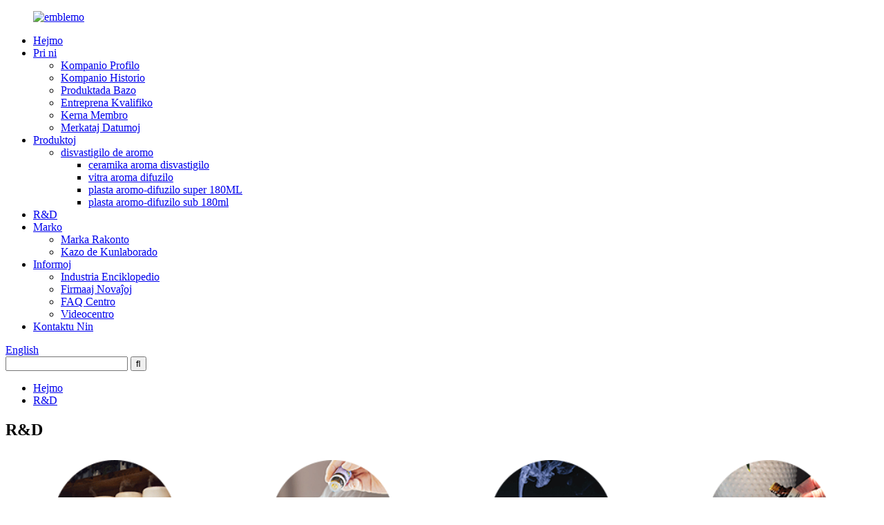

--- FILE ---
content_type: text/html
request_url: http://eo.getterdiffuser.com/rd/
body_size: 13029
content:
<!DOCTYPE html> <html dir="ltr" lang="eo"> <head> <!-- Global site tag (gtag.js) - Google Analytics --> <script async src="https://www.googletagmanager.com/gtag/js?id=UA-206596731-39"></script> <script>
  window.dataLayer = window.dataLayer || [];
  function gtag(){dataLayer.push(arguments);}
  gtag('js', new Date());

  gtag('config', 'UA-206596731-39');
</script>  <title>R&amp;D - Ningbo Getter Electronics Co., Ltd.</title> <meta property="fb:app_id" content="966242223397117" /> <meta http-equiv="Content-Type" content="text/html; charset=UTF-8" /> <meta name="viewport" content="width=device-width,initial-scale=1,minimum-scale=1,maximum-scale=1,user-scalable=no"> <link rel="apple-touch-icon-precomposed" href=""> <meta name="format-detection" content="telephone=no"> <meta name="apple-mobile-web-app-capable" content="yes"> <meta name="apple-mobile-web-app-status-bar-style" content="black"> <meta property="og:url" content="https://www.getterdiffuser.com/rd/"/> <meta property="og:title" content="R&amp;D"/> <meta property="og:description" content="	  		Core Technological Competence 	 110 patents for products 60 patents for invention. Various electronic ultrasonic pest、mouse repeller, mosquito killer, aroma diffuser, humidifier and control circuit board for intelligent household appliance with international quality that can meet CE, ROHS, ..."/> <meta property="og:type" content="product"/> <meta property="og:site_name" content="https://www.getterdiffuser.com/"/> <link href="//cdn.globalso.com/getterdiffuser/style/global/style.css" rel="stylesheet"> <link href="//cdn.globalso.com/getterdiffuser/style/public/public.css" rel="stylesheet">   <link rel="shortcut icon" href="//cdn.globalso.com/getterdiffuser/logo1.png" /> <meta name="author" content="gd-admin"/> <meta name="description" itemprop="description" content="Kerna Teknologia Kompetenteco 110 patentoj por produktoj 60 patentoj por invento.Diversaj elektronikaj ultrasona plago, musforpuŝilo, moskitomortiganto," />  <link rel="canonical" href="https://www.getterdiffuser.com/rd/" /> <link href="//cdn.globalso.com/hide_search.css" rel="stylesheet"/><link href="//www.getterdiffuser.com/style/eo.html.css" rel="stylesheet"/></head> <body> <header class="head-wrapper">   <div class="tasking"></div>   <nav class="nav-bar">     <div class="nav-wrap">       <figure class="logo"><a href="/">                 <img src="//cdn.globalso.com/getterdiffuser/logo.png" alt="emblemo">                 </a></figure>       <ul class="nav">         <li><a href="/">Hejmo</a></li> <li><a href="/about-us/">Pri ni</a> <ul class="sub-menu"> 	<li><a href="/about-us/">Kompanio Profilo</a></li> 	<li><a href="/company-history/">Kompanio Historio</a></li> 	<li><a href="/production-base/">Produktada Bazo</a></li> 	<li><a href="/enterprise-qualification/">Entreprena Kvalifiko</a></li> 	<li><a href="/core-member/">Kerna Membro</a></li> 	<li><a href="/market-data/">Merkataj Datumoj</a></li> </ul> </li> <li><a href="/products/">Produktoj</a> <ul class="sub-menu"> 	<li><a href="/aroma-diffuser-products/">disvastigilo de aromo</a> 	<ul class="sub-menu"> 		<li><a href="/ceramic-aroma-diffuser/">ceramika aroma disvastigilo</a></li> 		<li><a href="/glass-aroma-diffuser/">vitra aroma difuzilo</a></li> 		<li><a href="/plastic-aroma-diffuser-above-180ml/">plasta aromo-difuzilo super 180ML</a></li> 		<li><a href="/plastic-aroma-diffuser/">plasta aromo-difuzilo sub 180ml</a></li> 	</ul> </li> </ul> </li> <li class="nav-current"><a href="/rd/">R&amp;D</a></li> <li><a href="/brand/">Marko</a> <ul class="sub-menu"> 	<li><a href="/brand/">Marka Rakonto</a></li> 	<li><a href="/cooperation-case/">Kazo de Kunlaborado</a></li> </ul> </li> <li><a href="/news/">Informoj</a> <ul class="sub-menu"> 	<li><a href="/news/">Industria Enciklopedio</a></li> 	<li><a href="/news_catalog/company-news/">Firmaaj Novaĵoj</a></li> 	<li><a href="/faqs/">FAQ Centro</a></li> 	<li><a href="/video-center/">Videocentro</a></li> </ul> </li> <li><a href="/contact-us/">Kontaktu Nin</a></li>       </ul>       <div class="change-language ensemble">   <div class="change-language-info">     <div class="change-language-title medium-title">        <div class="language-flag language-flag-en"><a href="https://www.getterdiffuser.com/"><b class="country-flag"></b><span>English</span> </a></div>        <b class="language-icon"></b>      </div> 	<div class="change-language-cont sub-content">         <div class="empty"></div>     </div>   </div> </div> <!--theme120-->      <div class="head-search">         <div class="head-search-form">           <form  action="/search.php" method="get">             <input class="search-ipt" type="text" placeholder="" name="s" id="s" />             <input type="hidden" name="cat" value="490"/>             <input class="search-btn" type="submit" id="searchsubmit" value="&#xf002;" />           </form>         </div>         <span class="search-toggle"></span> </div>     </div>   </nav> </header>     	 	   <nav class="path-bar">           <ul class="path-nav">              <li> <a itemprop="breadcrumb" href="/">Hejmo</a></li><li> <a href="#">R&amp;D</a></li>           </ul>        </nav>  <section class="layout main_content">        <div class="main-tit-bar">          <h1 class="title">R&amp;D</h1>       </div>         <article class="entry blog-article"> <div class="fl-builder-content fl-builder-content-1238 fl-builder-content-primary fl-builder-global-templates-locked" data-post-id="1238"><div class="fl-row fl-row-full-width fl-row-bg-none fl-node-60fe7b3a3ec10" data-node="60fe7b3a3ec10"> 	<div class="fl-row-content-wrap"> 				<div class="fl-row-content fl-row-full-width fl-node-content"> 		 <div class="fl-col-group fl-node-60fe7b3a3f4d4" data-node="60fe7b3a3f4d4"> 			<div class="fl-col fl-node-60fe7b3a3f601 fl-col-small" data-node="60fe7b3a3f601" style="width: 25%;"> 	<div class="fl-col-content fl-node-content"> 	<div class="fl-module fl-module-rich-text fl-node-60fe7c8fed881" data-node="60fe7c8fed881" data-animation-delay="0.0"> 	<div class="fl-module-content fl-node-content"> 		<div class="fl-rich-text"> 	<div style="text-align: center;"><img style="width: 60%;" alt="" src="//www.getterdiffuser.com/uploads/rd_img1.png" /></div> </div>	</div> </div><div class="fl-module fl-module-heading fl-node-60fe7cc655323" data-node="60fe7cc655323" data-animation-delay="0.0"> 	<div class="fl-module-content fl-node-content"> 		<h3 class="fl-heading"> 		<span class="fl-heading-text">Kerna Teknologia Kompetenteco</span> 	</h3>	</div> </div><div class="fl-module fl-module-rich-text fl-node-60fe7cfd38aa8" data-node="60fe7cfd38aa8" data-animation-delay="0.0"> 	<div class="fl-module-content fl-node-content"> 		<div class="fl-rich-text"> 	<p style="text-align: left;">110 patentoj por produktoj<br />60 patentoj por invento.<br />Diversaj elektronikaj ultrasona plago、musforpuŝilo, moskito-mortiganto, aromo-difuzilo, humidigilo kaj kontrola cirkvito-tabulo por inteligenta hejma aparato kun internacia kvalito, kiu povas plenumi la normojn CE, ROHS, EMC, FCC, ETL, UL kaj akiri relativan atestilon.</p> </div>	</div> </div>	</div> </div>			<div class="fl-col fl-node-60fe7b3a3f643 fl-col-small" data-node="60fe7b3a3f643" style="width: 25%;"> 	<div class="fl-col-content fl-node-content"> 	<div class="fl-module fl-module-rich-text fl-node-60fe7c7d53641" data-node="60fe7c7d53641" data-animation-delay="0.0"> 	<div class="fl-module-content fl-node-content"> 		<div class="fl-rich-text"> 	<div style="text-align: center;"><img style="width: 60%;" alt="" src="//www.getterdiffuser.com/uploads/rd_img2.png" /></div> </div>	</div> </div><div class="fl-module fl-module-heading fl-node-60fe7ccb981a7" data-node="60fe7ccb981a7" data-animation-delay="0.0"> 	<div class="fl-module-content fl-node-content"> 		<h3 class="fl-heading"> 		<span class="fl-heading-text">Teknologio R &amp; D</span> 	</h3>	</div> </div><div class="fl-module fl-module-rich-text fl-node-60fe7d0beac70" data-node="60fe7d0beac70" data-animation-delay="0.0"> 	<div class="fl-module-content fl-node-content"> 		<div class="fl-rich-text"> 	<p style="text-align: left;">Inĝenieroj havas la kapablon desegni cirkvitojn kaj programojn sendepende dum pli ol 6 jaroj.La R & D-sekcio povas desegni novajn funkciajn produktojn aŭ modifi la funkciojn de la originalaj produktoj laŭ la postuloj de klientoj, kaj atingi la celon redukti kostojn por klientoj per racia planado.</p> </div>	</div> </div>	</div> </div>			<div class="fl-col fl-node-60fe7b3a3f683 fl-col-small" data-node="60fe7b3a3f683" style="width: 25%;"> 	<div class="fl-col-content fl-node-content"> 	<div class="fl-module fl-module-rich-text fl-node-60fe7c922ce5f" data-node="60fe7c922ce5f" data-animation-delay="0.0"> 	<div class="fl-module-content fl-node-content"> 		<div class="fl-rich-text"> 	<div style="text-align: center;"><img style="width: 60%;" alt="" src="//www.getterdiffuser.com/uploads/rd_img3.png" /></div> </div>	</div> </div><div class="fl-module fl-module-heading fl-node-60fe7cce8a5d7" data-node="60fe7cce8a5d7" data-animation-delay="0.0"> 	<div class="fl-module-content fl-node-content"> 		<h3 class="fl-heading"> 		<span class="fl-heading-text">La kapablo de produkta esplorado kaj evoluo</span> 	</h3>	</div> </div><div class="fl-module fl-module-rich-text fl-node-60fe7d180b09e" data-node="60fe7d180b09e" data-animation-delay="0.0"> 	<div class="fl-module-content fl-node-content"> 		<div class="fl-rich-text"> 	<p style="text-align: left;">Ĝis nun, ekzistas 40 novaj produktoj kun internacia nivelo, 35 produktoj kun gvida nivelo en Ĉinio, 28 produktoj kun altnivela en Ĉinio,</p> </div>	</div> </div>	</div> </div>			<div class="fl-col fl-node-60fe7b3a3f693 fl-col-small" data-node="60fe7b3a3f693" style="width: 25%;"> 	<div class="fl-col-content fl-node-content"> 	<div class="fl-module fl-module-rich-text fl-node-60fe7c94970f7" data-node="60fe7c94970f7" data-animation-delay="0.0"> 	<div class="fl-module-content fl-node-content"> 		<div class="fl-rich-text"> 	<div style="text-align: center;"><img style="width: 60%;" alt="" src="//www.getterdiffuser.com/uploads/rd_img4.png" /></div> </div>	</div> </div><div class="fl-module fl-module-heading fl-node-60fe7cda0c637" data-node="60fe7cda0c637" data-animation-delay="0.0"> 	<div class="fl-module-content fl-node-content"> 		<h3 class="fl-heading"> 		<span class="fl-heading-text">Dezajna teamo</span> 	</h3>	</div> </div><div class="fl-module fl-module-rich-text fl-node-60fe7d28d2d09" data-node="60fe7d28d2d09" data-animation-delay="0.0"> 	<div class="fl-module-content fl-node-content"> 		<div class="fl-rich-text"> 	<p style="text-align: left;">Nia Shenzhen-produkta formo-dezajna teamo kombinos la tendencon de la tempoj kaj industrian dinamikon por desegni la formon de novaj produktoj.<br />Produkta formo povas renkonti la bezonojn de malsamaj klientoj, povas provizi diversajn solvojn por klientoj por elekti.</p> </div>	</div> </div>	</div> </div>	</div> 		</div> 	</div> </div><div class="fl-row fl-row-full-width fl-row-bg-none fl-node-60fe7d7f57621" data-node="60fe7d7f57621"> 	<div class="fl-row-content-wrap"> 				<div class="fl-row-content fl-row-full-width fl-node-content"> 		 <div class="fl-col-group fl-node-60fe7dd5014c2" data-node="60fe7dd5014c2"> 			<div class="fl-col fl-node-60fe7dd501635 fl-col-has-cols" data-node="60fe7dd501635" style="width: 100%;"> 	<div class="fl-col-content fl-node-content"> 	 <div class="fl-col-group fl-node-6169476c07b49 fl-col-group-nested" data-node="6169476c07b49"> 			<div class="fl-col fl-node-6169476c07f14 fl-col-small" data-node="6169476c07f14" style="width: 33.33%;"> 	<div class="fl-col-content fl-node-content"> 	<div class="fl-module fl-module-photo fl-node-61694771d864a" data-node="61694771d864a" data-animation-delay="0.0"> 	<div class="fl-module-content fl-node-content"> 		<div class="fl-photo fl-photo-align-center" itemscope itemtype="http://schema.org/ImageObject"> 	<div class="fl-photo-content fl-photo-img-png"> 				<a href="//www.getterdiffuser.com/uploads/buda.png" target="_self" itemprop="url"> 				<img class="fl-photo-img wp-image-5787 size-full" src="//www.getterdiffuser.com/uploads/buda.png" alt="buda" itemprop="image"  /> 				</a> 		     			</div> 	</div>	</div> </div>	</div> </div>			<div class="fl-col fl-node-6169476c07f59 fl-col-small" data-node="6169476c07f59" style="width: 33.33%;"> 	<div class="fl-col-content fl-node-content"> 	<div class="fl-module fl-module-photo fl-node-6169477aa4768" data-node="6169477aa4768" data-animation-delay="0.0"> 	<div class="fl-module-content fl-node-content"> 		<div class="fl-photo fl-photo-align-center" itemscope itemtype="http://schema.org/ImageObject"> 	<div class="fl-photo-content fl-photo-img-png"> 				<a href="//www.getterdiffuser.com/uploads/norman.png" target="_self" itemprop="url"> 				<img class="fl-photo-img wp-image-5788 size-full" src="//www.getterdiffuser.com/uploads/norman.png" alt="normando" itemprop="image"  /> 				</a> 		     			</div> 	</div>	</div> </div>	</div> </div>			<div class="fl-col fl-node-6169476c07f99 fl-col-small" data-node="6169476c07f99" style="width: 33.33%;"> 	<div class="fl-col-content fl-node-content"> 	<div class="fl-module fl-module-photo fl-node-6169477edf81f" data-node="6169477edf81f" data-animation-delay="0.0"> 	<div class="fl-module-content fl-node-content"> 		<div class="fl-photo fl-photo-align-center" itemscope itemtype="http://schema.org/ImageObject"> 	<div class="fl-photo-content fl-photo-img-png"> 				<a href="//www.getterdiffuser.com/uploads/mila.png" target="_self" itemprop="url"> 				<img class="fl-photo-img wp-image-5789 size-full" src="//www.getterdiffuser.com/uploads/mila.png" alt="mila" itemprop="image"  /> 				</a> 		     			</div> 	</div>	</div> </div>	</div> </div>	</div> 	</div> </div>	</div> 		</div> 	</div> </div><div class="fl-row fl-row-full-width fl-row-bg-none fl-node-60fe7ebbb1908" data-node="60fe7ebbb1908"> 	<div class="fl-row-content-wrap"> 				<div class="fl-row-content fl-row-full-width fl-node-content"> 		 <div class="fl-col-group fl-node-60fe82151c1ed" data-node="60fe82151c1ed"> 			<div class="fl-col fl-node-60fe82151c482" data-node="60fe82151c482" style="width: 100%;"> 	<div class="fl-col-content fl-node-content"> 	<div class="fl-module fl-module-rich-text fl-node-60fe7ebbb1d7e" data-node="60fe7ebbb1d7e" data-animation-delay="0.0"> 	<div class="fl-module-content fl-node-content"> 		<div class="fl-rich-text"> 	<div><strong>Aromo-Difuzilo kaj Humidigilo (Product-uzometodo)</strong></div> </div>	</div> </div>	</div> </div>	</div>  <div class="fl-col-group fl-node-60fe7ebbb1dbb" data-node="60fe7ebbb1dbb"> 			<div class="fl-col fl-node-60fe7ebbb1df9 fl-col-small" data-node="60fe7ebbb1df9" style="width: 33.33%;"> 	<div class="fl-col-content fl-node-content"> 	<div class="fl-module fl-module-rich-text fl-node-60fe7ebbb1e36" data-node="60fe7ebbb1e36" data-animation-delay="0.0"> 	<div class="fl-module-content fl-node-content"> 		<div class="fl-rich-text"> 	<div class="rd_boxshdow" style="text-align: center;"><img style="width: 70%;" alt="" src="//www.getterdiffuser.com/uploads/ad_img1.jpg" /></div> <p style="text-align: center;">PAŜO 1:<br />Turnu dekstrume por malŝraŭbi kaj malfermi</p> </div>	</div> </div>	</div> </div>			<div class="fl-col fl-node-60fe7ebbb1e74 fl-col-small" data-node="60fe7ebbb1e74" style="width: 33.33%;"> 	<div class="fl-col-content fl-node-content"> 	<div class="fl-module fl-module-rich-text fl-node-60fe7ebbb1e9e" data-node="60fe7ebbb1e9e" data-animation-delay="0.0"> 	<div class="fl-module-content fl-node-content"> 		<div class="fl-rich-text"> 	<div class="rd_boxshdow" style="text-align: center;"><img style="width: 70%;" alt="" src="//www.getterdiffuser.com/uploads/ad_img2.jpg" /></div> <p style="text-align: center;">PAŜO 2:<br />Rotu la suĉan meĉon por forigi la kernon</p> </div>	</div> </div>	</div> </div>			<div class="fl-col fl-node-60fe7ebbb1edc fl-col-small" data-node="60fe7ebbb1edc" style="width: 33.33%;"> 	<div class="fl-col-content fl-node-content"> 	<div class="fl-module fl-module-rich-text fl-node-60fe7ebbb1f19" data-node="60fe7ebbb1f19" data-animation-delay="0.0"> 	<div class="fl-module-content fl-node-content"> 		<div class="fl-rich-text"> 	<div class="rd_boxshdow" style="text-align: center;"><img style="width: 70%;" alt="" src="//www.getterdiffuser.com/uploads/ad_img3.jpg" /></div> <p style="text-align: center;">PAŜO 3:<br />Trempita kotono-kerno ĉirkaŭ 1 minite</p> </div>	</div> </div>	</div> </div>	</div> 		</div> 	</div> </div><div class="fl-row fl-row-full-width fl-row-bg-none fl-node-60fe8210e287a" data-node="60fe8210e287a"> 	<div class="fl-row-content-wrap"> 				<div class="fl-row-content fl-row-full-width fl-node-content"> 		 <div class="fl-col-group fl-node-60fe8210e2be3" data-node="60fe8210e2be3"> 			<div class="fl-col fl-node-60fe8210e2c22 fl-col-small" data-node="60fe8210e2c22" style="width: 33.33%;"> 	<div class="fl-col-content fl-node-content"> 	<div class="fl-module fl-module-rich-text fl-node-60fe8210e2c5f" data-node="60fe8210e2c5f" data-animation-delay="0.0"> 	<div class="fl-module-content fl-node-content"> 		<div class="fl-rich-text"> 	<div class="rd_boxshdow" style="text-align: center;"><img style="width: 70%;" alt="" src="//www.getterdiffuser.com/uploads/ad_img4.jpg" /></div> <p style="text-align: center;">PAŜO 4:<br />Kotono-kerno instalita reen</p> </div>	</div> </div>	</div> </div>			<div class="fl-col fl-node-60fe8210e2c9d fl-col-small" data-node="60fe8210e2c9d" style="width: 33.33%;"> 	<div class="fl-col-content fl-node-content"> 	<div class="fl-module fl-module-rich-text fl-node-60fe8210e2cda" data-node="60fe8210e2cda" data-animation-delay="0.0"> 	<div class="fl-module-content fl-node-content"> 		<div class="fl-rich-text"> 	<div class="rd_boxshdow" style="text-align: center;"><img style="width: 70%;" alt="" src="//www.getterdiffuser.com/uploads/ad_img5.jpg" /></div> <p style="text-align: center;">PAŜO 5:<br />Aldonu la kvanton da akvo kaj la oleo</p> </div>	</div> </div>	</div> </div>			<div class="fl-col fl-node-60fe8210e2d17 fl-col-small" data-node="60fe8210e2d17" style="width: 33.33%;"> 	<div class="fl-col-content fl-node-content"> 	<div class="fl-module fl-module-rich-text fl-node-60fe8210e2d54" data-node="60fe8210e2d54" data-animation-delay="0.0"> 	<div class="fl-module-content fl-node-content"> 		<div class="fl-rich-text"> 	<div class="rd_boxshdow" style="text-align: center;"><img style="width: 70%;" alt="" src="//www.getterdiffuser.com/uploads/ad_img6.jpg" /></div> <p style="text-align: center;">PAŜO 6:<br />Fermu la kovrilon kaj premu tuŝan ŝaltilon por funkcii</p> </div>	</div> </div>	</div> </div>	</div> 		</div> 	</div> </div><div class="fl-row fl-row-full-width fl-row-bg-none fl-node-60fe82c45caac" data-node="60fe82c45caac"> 	<div class="fl-row-content-wrap"> 				<div class="fl-row-content fl-row-full-width fl-node-content"> 		 <div class="fl-col-group fl-node-60fe82c45ce3a" data-node="60fe82c45ce3a"> 			<div class="fl-col fl-node-60fe82c45ce79 fl-col-small" data-node="60fe82c45ce79" style="width: 25%;"> 	<div class="fl-col-content fl-node-content"> 	<div class="fl-module fl-module-rich-text fl-node-60fe82c45ceb7" data-node="60fe82c45ceb7" data-animation-delay="0.0"> 	<div class="fl-module-content fl-node-content"> 		<div class="fl-rich-text"> 	<div style="text-align: center;"><img style="width: 100%;" alt="" src="//www.getterdiffuser.com/uploads/h_img1-640-640.jpg" /></div> <p style="text-align: center;">Levu la kovrilon</p> </div>	</div> </div>	</div> </div>			<div class="fl-col fl-node-60fe82c45cef4 fl-col-small" data-node="60fe82c45cef4" style="width: 25%;"> 	<div class="fl-col-content fl-node-content"> 	<div class="fl-module fl-module-rich-text fl-node-60fe82c45cf31" data-node="60fe82c45cf31" data-animation-delay="0.0"> 	<div class="fl-module-content fl-node-content"> 		<div class="fl-rich-text"> 	<div style="text-align: center;"><img style="width: 100%;" alt="" src="//www.getterdiffuser.com/uploads/h_img2-640-640.jpg" /></div> <p style="text-align: center;">Enigu la elektran kablon</p> </div>	</div> </div>	</div> </div>			<div class="fl-col fl-node-60fe82c45cf76 fl-col-small" data-node="60fe82c45cf76" style="width: 25%;"> 	<div class="fl-col-content fl-node-content"> 	<div class="fl-module fl-module-rich-text fl-node-60fe82c45cfb2" data-node="60fe82c45cfb2" data-animation-delay="0.0"> 	<div class="fl-module-content fl-node-content"> 		<div class="fl-rich-text"> 	<div style="text-align: center;"><img style="width: 100%;" alt="" src="//www.getterdiffuser.com/uploads/h_img3-640-640.jpg" /></div> <p style="text-align: center;">Aldonu akvon kaj aldonu gutojn da esenca oleo (oleo ne inkluzivita)</p> </div>	</div> </div>	</div> </div>			<div class="fl-col fl-node-60fe82cbcb39a fl-col-small" data-node="60fe82cbcb39a" style="width: 25%;"> 	<div class="fl-col-content fl-node-content"> 	<div class="fl-module fl-module-rich-text fl-node-60fe82c8e6daf" data-node="60fe82c8e6daf" data-animation-delay="0.0"> 	<div class="fl-module-content fl-node-content"> 		<div class="fl-rich-text"> 	<div style="text-align: center;"><img style="width: 100%;" alt="" src="//www.getterdiffuser.com/uploads/h_img4-640-640.jpg" /></div> <p style="text-align: center;">Premu butonon por ŝalti</p> </div>	</div> </div>	</div> </div>	</div> 		</div> 	</div> </div><div class="fl-row fl-row-full-width fl-row-bg-none fl-node-60fe869b47c36" data-node="60fe869b47c36"> 	<div class="fl-row-content-wrap"> 				<div class="fl-row-content fl-row-full-width fl-node-content"> 		 <div class="fl-col-group fl-node-60fe86c5caa23 fl-col-group-equal-height fl-col-group-align-center" data-node="60fe86c5caa23"> 			<div class="fl-col fl-node-60fe86c5cad10 fl-col-small" data-node="60fe86c5cad10" style="width: 14.25%;"> 	<div class="fl-col-content fl-node-content"> 	<div class="fl-module fl-module-rich-text fl-node-60fe86e83d982" data-node="60fe86e83d982" data-animation-delay="0.0"> 	<div class="fl-module-content fl-node-content"> 		<div class="fl-rich-text"> 	<div style="text-align: center;"><img style="width: 100%;" alt="" src="//www.getterdiffuser.com/uploads/rd_img5.png" /></div> </div>	</div> </div>	</div> </div>			<div class="fl-col fl-node-60fe86c5cad53" data-node="60fe86c5cad53" style="width: 85.75%;"> 	<div class="fl-col-content fl-node-content"> 	<div class="fl-module fl-module-rich-text fl-node-60fe87042cfde" data-node="60fe87042cfde" data-animation-delay="0.0"> 	<div class="fl-module-content fl-node-content"> 		<div class="fl-rich-text"> 	<p><strong>Noto pri humidigilo:</strong></p> <div id="location_1573641276603" data-type="locations" data-level="rows"> <div id="component_wvpfbcGMtqQo" data-scope="0" data-settingid="wvpfbcGMtqQo" data-relationcommonid="FoUpfSDctHIz" data-classattr="sitewidget-text-20191113183504"> <div> <div>1. Bonvolu aldoni akvon antaŭ ol uzi humidigilojn kaj malpermesi la uzon de humidiga funkcio en kazo de manko de akvo.<br />2. Kiam vi purigas la produkton, bonvolu ne uzi la kranon por lavi rekte por eviti la eblecon de mallonga cirkvito de la produkto, oni rekomendas uzi molan kotonan tukon por viŝi.<br />3. Rekomendita uzo de hidrosolveblaj esencaj oleoj</div> </div> </div> </div> </div>	</div> </div>	</div> </div>	</div> 		</div> 	</div> </div><div class="fl-row fl-row-full-width fl-row-bg-none fl-node-60fe8399c86a7" data-node="60fe8399c86a7"> 	<div class="fl-row-content-wrap"> 				<div class="fl-row-content fl-row-full-width fl-node-content"> 		 <div class="fl-col-group fl-node-60fe83ae7f2bb" data-node="60fe83ae7f2bb"> 			<div class="fl-col fl-node-60fe83ae7f564" data-node="60fe83ae7f564" style="width: 100%;"> 	<div class="fl-col-content fl-node-content"> 	<div class="fl-module fl-module-rich-text fl-node-616d3b147483e" data-node="616d3b147483e" data-animation-delay="0.0"> 	<div class="fl-module-content fl-node-content"> 		<div class="fl-rich-text"> 	<p><strong>Projekto pri Aromaterapia Maŝino</strong></p> </div>	</div> </div><div class="fl-module fl-module-separator fl-node-60fe83b41b692" data-node="60fe83b41b692" data-animation-delay="0.0"> 	<div class="fl-module-content fl-node-content"> 		<div class="fl-separator"></div>	</div> </div>	</div> </div>	</div>  <div class="fl-col-group fl-node-60fe8399c8b7b" data-node="60fe8399c8b7b"> 			<div class="fl-col fl-node-60fe8399c8bbc fl-col-small" data-node="60fe8399c8bbc" style="width: 25.58%;"> 	<div class="fl-col-content fl-node-content"> 	<div class="fl-module fl-module-photo fl-node-616947f1a470e" data-node="616947f1a470e" data-animation-delay="0.0"> 	<div class="fl-module-content fl-node-content"> 		<div class="fl-photo fl-photo-align-center" itemscope itemtype="http://schema.org/ImageObject"> 	<div class="fl-photo-content fl-photo-img-png"> 				<a href="//www.getterdiffuser.com/uploads/erw.png" target="_self" itemprop="url"> 				<img class="fl-photo-img wp-image-5808 size-thumbnail" src="//www.getterdiffuser.com/uploads/erw-300x161.png" alt="erw" itemprop="image"  /> 				</a> 		     			</div> 	</div>	</div> </div>	</div> </div>			<div class="fl-col fl-node-60fe8399c8c38 fl-col-small" data-node="60fe8399c8c38" style="width: 24.42%;"> 	<div class="fl-col-content fl-node-content"> 	<div class="fl-module fl-module-photo fl-node-61694818a93ce" data-node="61694818a93ce" data-animation-delay="0.0"> 	<div class="fl-module-content fl-node-content"> 		<div class="fl-photo fl-photo-align-center" itemscope itemtype="http://schema.org/ImageObject"> 	<div class="fl-photo-content fl-photo-img-png"> 				<a href="//www.getterdiffuser.com/uploads/ser.png" target="_self" itemprop="url"> 				<img class="fl-photo-img wp-image-5809 size-thumbnail" src="//www.getterdiffuser.com/uploads/ser-300x171.png" alt="ser" itemprop="image"  /> 				</a> 		     			</div> 	</div>	</div> </div>	</div> </div>			<div class="fl-col fl-node-60fe8399c8cb3 fl-col-small" data-node="60fe8399c8cb3" style="width: 25.75%;"> 	<div class="fl-col-content fl-node-content"> 	<div class="fl-module fl-module-photo fl-node-6169482baada7" data-node="6169482baada7" data-animation-delay="0.0"> 	<div class="fl-module-content fl-node-content"> 		<div class="fl-photo fl-photo-align-center" itemscope itemtype="http://schema.org/ImageObject"> 	<div class="fl-photo-content fl-photo-img-png"> 				<a href="//www.getterdiffuser.com/uploads/cfh.png" target="_self" itemprop="url"> 				<img class="fl-photo-img wp-image-5810 size-thumbnail" src="//www.getterdiffuser.com/uploads/cfh-300x162.png" alt="cfh" itemprop="image"  /> 				</a> 		     			</div> 	</div>	</div> </div>	</div> </div>			<div class="fl-col fl-node-60fe8399c8d2e fl-col-small" data-node="60fe8399c8d2e" style="width: 24.25%;"> 	<div class="fl-col-content fl-node-content"> 	<div class="fl-module fl-module-photo fl-node-6169483e01bc4" data-node="6169483e01bc4" data-animation-delay="0.0"> 	<div class="fl-module-content fl-node-content"> 		<div class="fl-photo fl-photo-align-center" itemscope itemtype="http://schema.org/ImageObject"> 	<div class="fl-photo-content fl-photo-img-png"> 				<a href="//www.getterdiffuser.com/uploads/fyh.png" target="_self" itemprop="url"> 				<img class="fl-photo-img wp-image-5811 size-thumbnail" src="//www.getterdiffuser.com/uploads/fyh-300x174.png" alt="fyh" itemprop="image"  /> 				</a> 		     			</div> 	</div>	</div> </div>	</div> </div>	</div> 		</div> 	</div> </div><div class="fl-row fl-row-full-width fl-row-bg-none fl-node-60fe85f571b19" data-node="60fe85f571b19"> 	<div class="fl-row-content-wrap"> 				<div class="fl-row-content fl-row-full-width fl-node-content"> 		 <div class="fl-col-group fl-node-60fe85f5721c0" data-node="60fe85f5721c0"> 			<div class="fl-col fl-node-60fe85f572200" data-node="60fe85f572200" style="width: 100%;"> 	<div class="fl-col-content fl-node-content"> 	<div class="fl-module fl-module-separator fl-node-60fe85f572284" data-node="60fe85f572284" data-animation-delay="0.0"> 	<div class="fl-module-content fl-node-content"> 		<div class="fl-separator"></div>	</div> </div>	</div> </div>	</div>  <div class="fl-col-group fl-node-60fe85f5722c3" data-node="60fe85f5722c3"> 			<div class="fl-col fl-node-60fe85f572302 fl-col-small" data-node="60fe85f572302" style="width: 25%;"> 	<div class="fl-col-content fl-node-content"> 	<div class="fl-module fl-module-photo fl-node-61694855a93df" data-node="61694855a93df" data-animation-delay="0.0"> 	<div class="fl-module-content fl-node-content"> 		<div class="fl-photo fl-photo-align-center" itemscope itemtype="http://schema.org/ImageObject"> 	<div class="fl-photo-content fl-photo-img-png"> 				<a href="//www.getterdiffuser.com/uploads/tyj.png" target="_self" itemprop="url"> 				<img class="fl-photo-img wp-image-5812 size-thumbnail" src="//www.getterdiffuser.com/uploads/tyj-300x172.png" alt="tyj" itemprop="image"  /> 				</a> 		     			</div> 	</div>	</div> </div>	</div> </div>			<div class="fl-col fl-node-60fe85f572381 fl-col-small" data-node="60fe85f572381" style="width: 25%;"> 	<div class="fl-col-content fl-node-content"> 	<div class="fl-module fl-module-photo fl-node-61694865d7574" data-node="61694865d7574" data-animation-delay="0.0"> 	<div class="fl-module-content fl-node-content"> 		<div class="fl-photo fl-photo-align-center" itemscope itemtype="http://schema.org/ImageObject"> 	<div class="fl-photo-content fl-photo-img-png"> 				<a href="//www.getterdiffuser.com/uploads/tjuy.png" target="_self" itemprop="url"> 				<img class="fl-photo-img wp-image-5813 size-thumbnail" src="//www.getterdiffuser.com/uploads/tjuy-300x172.png" alt="tjuy" itemprop="image"  /> 				</a> 		     			</div> 	</div>	</div> </div>	</div> </div>			<div class="fl-col fl-node-60fe85f5723ff fl-col-small" data-node="60fe85f5723ff" style="width: 25%;"> 	<div class="fl-col-content fl-node-content"> 	<div class="fl-module fl-module-photo fl-node-616948830fe8c" data-node="616948830fe8c" data-animation-delay="0.0"> 	<div class="fl-module-content fl-node-content"> 		<div class="fl-photo fl-photo-align-center" itemscope itemtype="http://schema.org/ImageObject"> 	<div class="fl-photo-content fl-photo-img-png"> 				<a href="//www.getterdiffuser.com/uploads/yujg.png" target="_self" itemprop="url"> 				<img class="fl-photo-img wp-image-5814 size-thumbnail" src="//www.getterdiffuser.com/uploads/yujg-300x172.png" alt="yujg" itemprop="image"  /> 				</a> 		     			</div> 	</div>	</div> </div>	</div> </div>			<div class="fl-col fl-node-60fe85f57247f fl-col-small" data-node="60fe85f57247f" style="width: 25%;"> 	<div class="fl-col-content fl-node-content"> 	<div class="fl-module fl-module-photo fl-node-6169489336446" data-node="6169489336446" data-animation-delay="0.0"> 	<div class="fl-module-content fl-node-content"> 		<div class="fl-photo fl-photo-align-center" itemscope itemtype="http://schema.org/ImageObject"> 	<div class="fl-photo-content fl-photo-img-png"> 				<a href="//www.getterdiffuser.com/uploads/ujygiu.png" target="_self" itemprop="url"> 				<img class="fl-photo-img wp-image-5815 size-thumbnail" src="//www.getterdiffuser.com/uploads/ujygiu-300x172.png" alt="ujygiu" itemprop="image"  /> 				</a> 		     			</div> 	</div>	</div> </div>	</div> </div>	</div> 		</div> 	</div> </div></div>              <div class="clear"></div>       </article>  		 <hr>             </section> <footer class="foot-wrapper">   <div class="gm-sep layout foot-items">     <div class="foot-item  foot-item-contact">       <figure class="logo"><a href="/"><img src="//cdn.globalso.com/getterdiffuser/logo.png" alt="emblemo"></a></figure>       <h2 class="foot-title">Ningbo Getter Electronics Co., Ltd. estis establita en 2010.Ni estas industria kaj komerca integra entrepreno, kiu estas ĉefe eksport-orientita kaj havas hejmajn vendojn, dezajnon.</h2>       <ul class="foot-cont">          <li class="foot_phone">+86 18867618867</li>        <li class="foot_email"> annayu@getter98.com</li>        <li class="foot_addr">Konstruaĵo D, No.8 Chuangfu Road, Xiaogang Street, Beilun Distrikto, Ningbo, Zhejiang, Ĉinio.</li>      </ul>     </div>     <div class="foot-item foot-item-hide foot-item-inquiry">       <h2 class="foot-tit">Senpagaj Upsates</h2>       <div class="foot-cont"><span>Por demandoj pri niaj produktoj aŭ prezlisto, bonvolu lasi vian retpoŝton al ni kaj ni kontaktos nin ene de 24 horoj.</span>         <div class="subscribe">              <div class="button email inquiryfoot" onclick="showMsgPop();">Demando Por Prezlisto</div>         </div>       </div>     </div>     <div class="foot-item  foot-item-news">       <h2 class="foot-tit">lastaj novaĵoj</h2>       <div class="foot-cont">               <div class="new-item">           <figure class="new-img"><a href="/news/strong-recommendation-of-flame-aroma-diffusers-in-winter-days">                     <img src="//cdn.globalso.com/getterdiffuser/8830A71.jpg" alt="Forta rekomendo de disvastigiloj de Flame Aroma en vintraj tagoj!">                   </a></figure>           <div class="new-info">             <time>07/12/22</time>             <h3 class="title"><a href="/news/strong-recommendation-of-flame-aroma-diffusers-in-winter-days">Forta rekomendo...</a></h3>           </div>         </div>                  <div class="new-item">           <figure class="new-img"><a href="/news/how-to-use-the-humidifier-and-aroma-diffuser-correctly">                     <img src="//cdn.globalso.com/getterdiffuser/陶瓷.jpg" alt="Kiel uzi la humidigilon kaj aromo-difuzilon ĝuste?">                   </a></figure>           <div class="new-info">             <time>02/12/22</time>             <h3 class="title"><a href="/news/how-to-use-the-humidifier-and-aroma-diffuser-correctly">Kiel uzi la hu...</a></h3>           </div>         </div>                  <div class="new-item">           <figure class="new-img"><a href="/news/what-essential-oils-are-used-for-the-aroma-diffuser">                     <img src="//cdn.globalso.com/getterdiffuser/202205166E78100F3E3A4EA4B729B034E4248DC7.jpg" alt="Kiaj esencaj oleoj estas uzataj por la aromo-difuzilo">                   </a></figure>           <div class="new-info">             <time>30/11/22</time>             <h3 class="title"><a href="/news/what-essential-oils-are-used-for-the-aroma-diffuser">Kio esenca oi...</a></h3>           </div>         </div>                  <div class="new-item">           <figure class="new-img"><a href="/news/what-are-the-benefits-of-using-an-essential-oil-diffuser">                     <img src="//cdn.globalso.com/getterdiffuser/2263.jpg" alt="Kio Estas la Profitoj de Uzado de Esenca Oleo-Difuzilo?">                   </a></figure>           <div class="new-info">             <time>25/11/22</time>             <h3 class="title"><a href="/news/what-are-the-benefits-of-using-an-essential-oil-diffuser">Kio Estas la Bene...</a></h3>           </div>         </div>                  <div class="new-item">           <figure class="new-img"><a href="/news/5-reasons-to-use-a-humidifier-in-winter">                     <img src="//cdn.globalso.com/getterdiffuser/610.png" alt="5 kialoj por uzi humidigilon vintre">                   </a></figure>           <div class="new-info">             <time>23/11/22</time>             <h3 class="title"><a href="/news/5-reasons-to-use-a-humidifier-in-winter">5 kialoj por uzi...</a></h3>           </div>         </div>                </div>       <ul class="gm-sep foot-social">         <li><a target="_blank" href=""><img src="//cdn.globalso.com/getterdiffuser/Linkedin-In.png" alt="Linkedin-En"></a></li> <li><a target="_blank" href=""><img src="//cdn.globalso.com/getterdiffuser/twitter2.png" alt="tvitero2"></a></li> <li><a target="_blank" href="https://www.youtube.com/channel/UCH9YPDJS5sRQWEWcUqDSDWA/featured"><img src="//cdn.globalso.com/getterdiffuser/youtube1.png" alt="youtube1"></a></li> <li><a target="_blank" href=""><img src="//cdn.globalso.com/getterdiffuser/face.png" alt="vizaĝo"></a></li> <li><a target="_blank" href=""><img src="//cdn.globalso.com/getterdiffuser/ins.png" alt="ins"></a></li>       </ul>     </div>   </div>  <div class="copyright">© Kopirajto - 2011-2021 : Ĉiuj Rajtoj Rezervitaj.<script type="text/javascript" src="//www.globalso.site/livechat.js"></script></div> </footer>                                               <aside class="scrollsidebar" id="scrollsidebar">    <section class="side_content">     <div class="side_list">     	<header class="hd"><img src="//cdn.globalso.com/title_pic.png" alt="Enreta Inuiry"/></header>         <div class="cont"> 		<li><a class="email" href="javascript:" onclick="showMsgPop();">Sendu Retpoŝton</a></li>  	     </div> 		                       <div class="side_title"><a  class="close_btn"><span>x</span></a></div>     </div>   </section>   <div class="show_btn"></div> </aside>             <section class="inquiry-pop-bd">            <section class="inquiry-pop">                 <i class="ico-close-pop" onclick="hideMsgPop();"></i>  <script type="text/javascript" src="//www.globalso.site/form.js"></script>            </section> </section> <script type="text/javascript" src="//cdn.globalso.com/getterdiffuser/style/global/js/jquery.min.js"></script> <script type="text/javascript" src="//cdn.globalso.com/getterdiffuser/style/global/js/common.js"></script> <script type="text/javascript" src="//cdn.globalso.com/getterdiffuser/style/public/public.js"></script> <!--[if lt IE 9]> <script src="//cdn.globalso.com/getterdiffuser/style/global/js/html5.js"></script> <![endif]--> <script>
function getCookie(name) {
    var arg = name + "=";
    var alen = arg.length;
    var clen = document.cookie.length;
    var i = 0;
    while (i < clen) {
        var j = i + alen;
        if (document.cookie.substring(i, j) == arg) return getCookieVal(j);
        i = document.cookie.indexOf(" ", i) + 1;
        if (i == 0) break;
    }
    return null;
}
function setCookie(name, value) {
    var expDate = new Date();
    var argv = setCookie.arguments;
    var argc = setCookie.arguments.length;
    var expires = (argc > 2) ? argv[2] : null;
    var path = (argc > 3) ? argv[3] : null;
    var domain = (argc > 4) ? argv[4] : null;
    var secure = (argc > 5) ? argv[5] : false;
    if (expires != null) {
        expDate.setTime(expDate.getTime() + expires);
    }
    document.cookie = name + "=" + escape(value) + ((expires == null) ? "": ("; expires=" + expDate.toUTCString())) + ((path == null) ? "": ("; path=" + path)) + ((domain == null) ? "": ("; domain=" + domain)) + ((secure == true) ? "; secure": "");
}
function getCookieVal(offset) {
    var endstr = document.cookie.indexOf(";", offset);
    if (endstr == -1) endstr = document.cookie.length;
    return unescape(document.cookie.substring(offset, endstr));
}

var firstshow = 0;
var cfstatshowcookie = getCookie('easyiit_stats');
if (cfstatshowcookie != 1) {
    a = new Date();
    h = a.getHours();
    m = a.getMinutes();
    s = a.getSeconds();
    sparetime = 1000 * 60 * 60 * 24 * 1 - (h * 3600 + m * 60 + s) * 1000 - 1;
    setCookie('easyiit_stats', 1, sparetime, '/');
    firstshow = 1;
}
if (!navigator.cookieEnabled) {
    firstshow = 0;
}
var referrer = escape(document.referrer);
var currweb = escape(location.href);
var screenwidth = screen.width;
var screenheight = screen.height;
var screencolordepth = screen.colorDepth;
$(function($){
   $.get("/statistic.php", { action:'stats_init', assort:0, referrer:referrer, currweb:currweb , firstshow:firstshow ,screenwidth:screenwidth, screenheight: screenheight, screencolordepth: screencolordepth, ranstr: Math.random()},function(data){}, "json");
			
});
</script> <script type="text/javascript">

if(typeof jQuery == 'undefined' || typeof jQuery.fn.on == 'undefined') {
	document.write('<script src="https://www.getterdiffuser.com/wp-content/plugins/bb-plugin/js/jquery.js"><\/script>');
	document.write('<script src="https://www.getterdiffuser.com/wp-content/plugins/bb-plugin/js/jquery.migrate.min.js"><\/script>');
}

</script><ul class="prisna-wp-translate-seo" id="prisna-translator-seo"><li class="language-flag language-flag-en"><a href="https://www.getterdiffuser.com/rd/" title="English" target="_blank"><b class="country-flag"></b><span>English</span></a></li><li class="language-flag language-flag-fr"><a href="http://fr.getterdiffuser.com/rd/" title="French" target="_blank"><b class="country-flag"></b><span>French</span></a></li><li class="language-flag language-flag-de"><a href="http://de.getterdiffuser.com/rd/" title="German" target="_blank"><b class="country-flag"></b><span>German</span></a></li><li class="language-flag language-flag-pt"><a href="http://pt.getterdiffuser.com/rd/" title="Portuguese" target="_blank"><b class="country-flag"></b><span>Portuguese</span></a></li><li class="language-flag language-flag-es"><a href="http://es.getterdiffuser.com/rd/" title="Spanish" target="_blank"><b class="country-flag"></b><span>Spanish</span></a></li><li class="language-flag language-flag-ru"><a href="http://ru.getterdiffuser.com/rd/" title="Russian" target="_blank"><b class="country-flag"></b><span>Russian</span></a></li><li class="language-flag language-flag-ja"><a href="http://ja.getterdiffuser.com/rd/" title="Japanese" target="_blank"><b class="country-flag"></b><span>Japanese</span></a></li><li class="language-flag language-flag-ko"><a href="http://ko.getterdiffuser.com/rd/" title="Korean" target="_blank"><b class="country-flag"></b><span>Korean</span></a></li><li class="language-flag language-flag-ar"><a href="http://ar.getterdiffuser.com/rd/" title="Arabic" target="_blank"><b class="country-flag"></b><span>Arabic</span></a></li><li class="language-flag language-flag-ga"><a href="http://ga.getterdiffuser.com/rd/" title="Irish" target="_blank"><b class="country-flag"></b><span>Irish</span></a></li><li class="language-flag language-flag-el"><a href="http://el.getterdiffuser.com/rd/" title="Greek" target="_blank"><b class="country-flag"></b><span>Greek</span></a></li><li class="language-flag language-flag-tr"><a href="http://tr.getterdiffuser.com/rd/" title="Turkish" target="_blank"><b class="country-flag"></b><span>Turkish</span></a></li><li class="language-flag language-flag-it"><a href="http://it.getterdiffuser.com/rd/" title="Italian" target="_blank"><b class="country-flag"></b><span>Italian</span></a></li><li class="language-flag language-flag-da"><a href="http://da.getterdiffuser.com/rd/" title="Danish" target="_blank"><b class="country-flag"></b><span>Danish</span></a></li><li class="language-flag language-flag-ro"><a href="http://ro.getterdiffuser.com/rd/" title="Romanian" target="_blank"><b class="country-flag"></b><span>Romanian</span></a></li><li class="language-flag language-flag-id"><a href="http://id.getterdiffuser.com/rd/" title="Indonesian" target="_blank"><b class="country-flag"></b><span>Indonesian</span></a></li><li class="language-flag language-flag-cs"><a href="http://cs.getterdiffuser.com/rd/" title="Czech" target="_blank"><b class="country-flag"></b><span>Czech</span></a></li><li class="language-flag language-flag-af"><a href="http://af.getterdiffuser.com/rd/" title="Afrikaans" target="_blank"><b class="country-flag"></b><span>Afrikaans</span></a></li><li class="language-flag language-flag-sv"><a href="http://sv.getterdiffuser.com/rd/" title="Swedish" target="_blank"><b class="country-flag"></b><span>Swedish</span></a></li><li class="language-flag language-flag-pl"><a href="http://pl.getterdiffuser.com/rd/" title="Polish" target="_blank"><b class="country-flag"></b><span>Polish</span></a></li><li class="language-flag language-flag-eu"><a href="http://eu.getterdiffuser.com/rd/" title="Basque" target="_blank"><b class="country-flag"></b><span>Basque</span></a></li><li class="language-flag language-flag-ca"><a href="http://ca.getterdiffuser.com/rd/" title="Catalan" target="_blank"><b class="country-flag"></b><span>Catalan</span></a></li><li class="language-flag language-flag-eo"><a href="http://eo.getterdiffuser.com/rd/" title="Esperanto" target="_blank"><b class="country-flag"></b><span>Esperanto</span></a></li><li class="language-flag language-flag-hi"><a href="http://hi.getterdiffuser.com/rd/" title="Hindi" target="_blank"><b class="country-flag"></b><span>Hindi</span></a></li><li class="language-flag language-flag-lo"><a href="http://lo.getterdiffuser.com/rd/" title="Lao" target="_blank"><b class="country-flag"></b><span>Lao</span></a></li><li class="language-flag language-flag-sq"><a href="http://sq.getterdiffuser.com/rd/" title="Albanian" target="_blank"><b class="country-flag"></b><span>Albanian</span></a></li><li class="language-flag language-flag-am"><a href="http://am.getterdiffuser.com/rd/" title="Amharic" target="_blank"><b class="country-flag"></b><span>Amharic</span></a></li><li class="language-flag language-flag-hy"><a href="http://hy.getterdiffuser.com/rd/" title="Armenian" target="_blank"><b class="country-flag"></b><span>Armenian</span></a></li><li class="language-flag language-flag-az"><a href="http://az.getterdiffuser.com/rd/" title="Azerbaijani" target="_blank"><b class="country-flag"></b><span>Azerbaijani</span></a></li><li class="language-flag language-flag-be"><a href="http://be.getterdiffuser.com/rd/" title="Belarusian" target="_blank"><b class="country-flag"></b><span>Belarusian</span></a></li><li class="language-flag language-flag-bn"><a href="http://bn.getterdiffuser.com/rd/" title="Bengali" target="_blank"><b class="country-flag"></b><span>Bengali</span></a></li><li class="language-flag language-flag-bs"><a href="http://bs.getterdiffuser.com/rd/" title="Bosnian" target="_blank"><b class="country-flag"></b><span>Bosnian</span></a></li><li class="language-flag language-flag-bg"><a href="http://bg.getterdiffuser.com/rd/" title="Bulgarian" target="_blank"><b class="country-flag"></b><span>Bulgarian</span></a></li><li class="language-flag language-flag-ceb"><a href="http://ceb.getterdiffuser.com/rd/" title="Cebuano" target="_blank"><b class="country-flag"></b><span>Cebuano</span></a></li><li class="language-flag language-flag-ny"><a href="http://ny.getterdiffuser.com/rd/" title="Chichewa" target="_blank"><b class="country-flag"></b><span>Chichewa</span></a></li><li class="language-flag language-flag-co"><a href="http://co.getterdiffuser.com/rd/" title="Corsican" target="_blank"><b class="country-flag"></b><span>Corsican</span></a></li><li class="language-flag language-flag-hr"><a href="http://hr.getterdiffuser.com/rd/" title="Croatian" target="_blank"><b class="country-flag"></b><span>Croatian</span></a></li><li class="language-flag language-flag-nl"><a href="http://nl.getterdiffuser.com/rd/" title="Dutch" target="_blank"><b class="country-flag"></b><span>Dutch</span></a></li><li class="language-flag language-flag-et"><a href="http://et.getterdiffuser.com/rd/" title="Estonian" target="_blank"><b class="country-flag"></b><span>Estonian</span></a></li><li class="language-flag language-flag-tl"><a href="http://tl.getterdiffuser.com/rd/" title="Filipino" target="_blank"><b class="country-flag"></b><span>Filipino</span></a></li><li class="language-flag language-flag-fi"><a href="http://fi.getterdiffuser.com/rd/" title="Finnish" target="_blank"><b class="country-flag"></b><span>Finnish</span></a></li><li class="language-flag language-flag-fy"><a href="http://fy.getterdiffuser.com/rd/" title="Frisian" target="_blank"><b class="country-flag"></b><span>Frisian</span></a></li><li class="language-flag language-flag-gl"><a href="http://gl.getterdiffuser.com/rd/" title="Galician" target="_blank"><b class="country-flag"></b><span>Galician</span></a></li><li class="language-flag language-flag-ka"><a href="http://ka.getterdiffuser.com/rd/" title="Georgian" target="_blank"><b class="country-flag"></b><span>Georgian</span></a></li><li class="language-flag language-flag-gu"><a href="http://gu.getterdiffuser.com/rd/" title="Gujarati" target="_blank"><b class="country-flag"></b><span>Gujarati</span></a></li><li class="language-flag language-flag-ht"><a href="http://ht.getterdiffuser.com/rd/" title="Haitian" target="_blank"><b class="country-flag"></b><span>Haitian</span></a></li><li class="language-flag language-flag-ha"><a href="http://ha.getterdiffuser.com/rd/" title="Hausa" target="_blank"><b class="country-flag"></b><span>Hausa</span></a></li><li class="language-flag language-flag-haw"><a href="http://haw.getterdiffuser.com/rd/" title="Hawaiian" target="_blank"><b class="country-flag"></b><span>Hawaiian</span></a></li><li class="language-flag language-flag-iw"><a href="http://iw.getterdiffuser.com/rd/" title="Hebrew" target="_blank"><b class="country-flag"></b><span>Hebrew</span></a></li><li class="language-flag language-flag-hmn"><a href="http://hmn.getterdiffuser.com/rd/" title="Hmong" target="_blank"><b class="country-flag"></b><span>Hmong</span></a></li><li class="language-flag language-flag-hu"><a href="http://hu.getterdiffuser.com/rd/" title="Hungarian" target="_blank"><b class="country-flag"></b><span>Hungarian</span></a></li><li class="language-flag language-flag-is"><a href="http://is.getterdiffuser.com/rd/" title="Icelandic" target="_blank"><b class="country-flag"></b><span>Icelandic</span></a></li><li class="language-flag language-flag-ig"><a href="http://ig.getterdiffuser.com/rd/" title="Igbo" target="_blank"><b class="country-flag"></b><span>Igbo</span></a></li><li class="language-flag language-flag-jw"><a href="http://jw.getterdiffuser.com/rd/" title="Javanese" target="_blank"><b class="country-flag"></b><span>Javanese</span></a></li><li class="language-flag language-flag-kn"><a href="http://kn.getterdiffuser.com/rd/" title="Kannada" target="_blank"><b class="country-flag"></b><span>Kannada</span></a></li><li class="language-flag language-flag-kk"><a href="http://kk.getterdiffuser.com/rd/" title="Kazakh" target="_blank"><b class="country-flag"></b><span>Kazakh</span></a></li><li class="language-flag language-flag-km"><a href="http://km.getterdiffuser.com/rd/" title="Khmer" target="_blank"><b class="country-flag"></b><span>Khmer</span></a></li><li class="language-flag language-flag-ku"><a href="http://ku.getterdiffuser.com/rd/" title="Kurdish" target="_blank"><b class="country-flag"></b><span>Kurdish</span></a></li><li class="language-flag language-flag-ky"><a href="http://ky.getterdiffuser.com/rd/" title="Kyrgyz" target="_blank"><b class="country-flag"></b><span>Kyrgyz</span></a></li><li class="language-flag language-flag-la"><a href="http://la.getterdiffuser.com/rd/" title="Latin" target="_blank"><b class="country-flag"></b><span>Latin</span></a></li><li class="language-flag language-flag-lv"><a href="http://lv.getterdiffuser.com/rd/" title="Latvian" target="_blank"><b class="country-flag"></b><span>Latvian</span></a></li><li class="language-flag language-flag-lt"><a href="http://lt.getterdiffuser.com/rd/" title="Lithuanian" target="_blank"><b class="country-flag"></b><span>Lithuanian</span></a></li><li class="language-flag language-flag-lb"><a href="http://lb.getterdiffuser.com/rd/" title="Luxembou.." target="_blank"><b class="country-flag"></b><span>Luxembou..</span></a></li><li class="language-flag language-flag-mk"><a href="http://mk.getterdiffuser.com/rd/" title="Macedonian" target="_blank"><b class="country-flag"></b><span>Macedonian</span></a></li><li class="language-flag language-flag-mg"><a href="http://mg.getterdiffuser.com/rd/" title="Malagasy" target="_blank"><b class="country-flag"></b><span>Malagasy</span></a></li><li class="language-flag language-flag-ms"><a href="http://ms.getterdiffuser.com/rd/" title="Malay" target="_blank"><b class="country-flag"></b><span>Malay</span></a></li><li class="language-flag language-flag-ml"><a href="http://ml.getterdiffuser.com/rd/" title="Malayalam" target="_blank"><b class="country-flag"></b><span>Malayalam</span></a></li><li class="language-flag language-flag-mt"><a href="http://mt.getterdiffuser.com/rd/" title="Maltese" target="_blank"><b class="country-flag"></b><span>Maltese</span></a></li><li class="language-flag language-flag-mi"><a href="http://mi.getterdiffuser.com/rd/" title="Maori" target="_blank"><b class="country-flag"></b><span>Maori</span></a></li><li class="language-flag language-flag-mr"><a href="http://mr.getterdiffuser.com/rd/" title="Marathi" target="_blank"><b class="country-flag"></b><span>Marathi</span></a></li><li class="language-flag language-flag-mn"><a href="http://mn.getterdiffuser.com/rd/" title="Mongolian" target="_blank"><b class="country-flag"></b><span>Mongolian</span></a></li><li class="language-flag language-flag-my"><a href="http://my.getterdiffuser.com/rd/" title="Burmese" target="_blank"><b class="country-flag"></b><span>Burmese</span></a></li><li class="language-flag language-flag-ne"><a href="http://ne.getterdiffuser.com/rd/" title="Nepali" target="_blank"><b class="country-flag"></b><span>Nepali</span></a></li><li class="language-flag language-flag-no"><a href="http://no.getterdiffuser.com/rd/" title="Norwegian" target="_blank"><b class="country-flag"></b><span>Norwegian</span></a></li><li class="language-flag language-flag-ps"><a href="http://ps.getterdiffuser.com/rd/" title="Pashto" target="_blank"><b class="country-flag"></b><span>Pashto</span></a></li><li class="language-flag language-flag-fa"><a href="http://fa.getterdiffuser.com/rd/" title="Persian" target="_blank"><b class="country-flag"></b><span>Persian</span></a></li><li class="language-flag language-flag-pa"><a href="http://pa.getterdiffuser.com/rd/" title="Punjabi" target="_blank"><b class="country-flag"></b><span>Punjabi</span></a></li><li class="language-flag language-flag-sr"><a href="http://sr.getterdiffuser.com/rd/" title="Serbian" target="_blank"><b class="country-flag"></b><span>Serbian</span></a></li><li class="language-flag language-flag-st"><a href="http://st.getterdiffuser.com/rd/" title="Sesotho" target="_blank"><b class="country-flag"></b><span>Sesotho</span></a></li><li class="language-flag language-flag-si"><a href="http://si.getterdiffuser.com/rd/" title="Sinhala" target="_blank"><b class="country-flag"></b><span>Sinhala</span></a></li><li class="language-flag language-flag-sk"><a href="http://sk.getterdiffuser.com/rd/" title="Slovak" target="_blank"><b class="country-flag"></b><span>Slovak</span></a></li><li class="language-flag language-flag-sl"><a href="http://sl.getterdiffuser.com/rd/" title="Slovenian" target="_blank"><b class="country-flag"></b><span>Slovenian</span></a></li><li class="language-flag language-flag-so"><a href="http://so.getterdiffuser.com/rd/" title="Somali" target="_blank"><b class="country-flag"></b><span>Somali</span></a></li><li class="language-flag language-flag-sm"><a href="http://sm.getterdiffuser.com/rd/" title="Samoan" target="_blank"><b class="country-flag"></b><span>Samoan</span></a></li><li class="language-flag language-flag-gd"><a href="http://gd.getterdiffuser.com/rd/" title="Scots Gaelic" target="_blank"><b class="country-flag"></b><span>Scots Gaelic</span></a></li><li class="language-flag language-flag-sn"><a href="http://sn.getterdiffuser.com/rd/" title="Shona" target="_blank"><b class="country-flag"></b><span>Shona</span></a></li><li class="language-flag language-flag-sd"><a href="http://sd.getterdiffuser.com/rd/" title="Sindhi" target="_blank"><b class="country-flag"></b><span>Sindhi</span></a></li><li class="language-flag language-flag-su"><a href="http://su.getterdiffuser.com/rd/" title="Sundanese" target="_blank"><b class="country-flag"></b><span>Sundanese</span></a></li><li class="language-flag language-flag-sw"><a href="http://sw.getterdiffuser.com/rd/" title="Swahili" target="_blank"><b class="country-flag"></b><span>Swahili</span></a></li><li class="language-flag language-flag-tg"><a href="http://tg.getterdiffuser.com/rd/" title="Tajik" target="_blank"><b class="country-flag"></b><span>Tajik</span></a></li><li class="language-flag language-flag-ta"><a href="http://ta.getterdiffuser.com/rd/" title="Tamil" target="_blank"><b class="country-flag"></b><span>Tamil</span></a></li><li class="language-flag language-flag-te"><a href="http://te.getterdiffuser.com/rd/" title="Telugu" target="_blank"><b class="country-flag"></b><span>Telugu</span></a></li><li class="language-flag language-flag-th"><a href="http://th.getterdiffuser.com/rd/" title="Thai" target="_blank"><b class="country-flag"></b><span>Thai</span></a></li><li class="language-flag language-flag-uk"><a href="http://uk.getterdiffuser.com/rd/" title="Ukrainian" target="_blank"><b class="country-flag"></b><span>Ukrainian</span></a></li><li class="language-flag language-flag-ur"><a href="http://ur.getterdiffuser.com/rd/" title="Urdu" target="_blank"><b class="country-flag"></b><span>Urdu</span></a></li><li class="language-flag language-flag-uz"><a href="http://uz.getterdiffuser.com/rd/" title="Uzbek" target="_blank"><b class="country-flag"></b><span>Uzbek</span></a></li><li class="language-flag language-flag-vi"><a href="http://vi.getterdiffuser.com/rd/" title="Vietnamese" target="_blank"><b class="country-flag"></b><span>Vietnamese</span></a></li><li class="language-flag language-flag-cy"><a href="http://cy.getterdiffuser.com/rd/" title="Welsh" target="_blank"><b class="country-flag"></b><span>Welsh</span></a></li><li class="language-flag language-flag-xh"><a href="http://xh.getterdiffuser.com/rd/" title="Xhosa" target="_blank"><b class="country-flag"></b><span>Xhosa</span></a></li><li class="language-flag language-flag-yi"><a href="http://yi.getterdiffuser.com/rd/" title="Yiddish" target="_blank"><b class="country-flag"></b><span>Yiddish</span></a></li><li class="language-flag language-flag-yo"><a href="http://yo.getterdiffuser.com/rd/" title="Yoruba" target="_blank"><b class="country-flag"></b><span>Yoruba</span></a></li><li class="language-flag language-flag-zu"><a href="http://zu.getterdiffuser.com/rd/" title="Zulu" target="_blank"><b class="country-flag"></b><span>Zulu</span></a></li><li class="language-flag language-flag-rw"><a href="http://rw.getterdiffuser.com/rd/" title="Kinyarwanda" target="_blank"><b class="country-flag"></b><span>Kinyarwanda</span></a></li><li class="language-flag language-flag-tt"><a href="http://tt.getterdiffuser.com/rd/" title="Tatar" target="_blank"><b class="country-flag"></b><span>Tatar</span></a></li><li class="language-flag language-flag-or"><a href="http://or.getterdiffuser.com/rd/" title="Oriya" target="_blank"><b class="country-flag"></b><span>Oriya</span></a></li><li class="language-flag language-flag-tk"><a href="http://tk.getterdiffuser.com/rd/" title="Turkmen" target="_blank"><b class="country-flag"></b><span>Turkmen</span></a></li><li class="language-flag language-flag-ug"><a href="http://ug.getterdiffuser.com/rd/" title="Uyghur" target="_blank"><b class="country-flag"></b><span>Uyghur</span></a></li></ul><link rel='stylesheet' id='jquery-magnificpopup-css'  href='https://www.getterdiffuser.com/wp-content/plugins/bb-plugin/css/jquery.magnificpopup.css?ver=1.9.1' type='text/css' media='all' /> <link rel='stylesheet' id='fl-builder-layout-1238-css'  href='https://www.getterdiffuser.com/uploads/bb-plugin/cache/1238-layout.css?ver=7074010d8faa24822d267566c0960ab5' type='text/css' media='all' />   <script type='text/javascript' src='https://www.getterdiffuser.com/wp-content/plugins/bb-plugin/js/jquery.magnificpopup.min.js?ver=1.9.1'></script> <script type='text/javascript' src='https://www.getterdiffuser.com/uploads/bb-plugin/cache/1238-layout.js?ver=7074010d8faa24822d267566c0960ab5'></script> <script type="text/javascript" src="//cdn.goodao.net/style/js/translator-dropdown.js?ver=1.11"></script><script type="text/javascript">/*<![CDATA[*/var _prisna_translate=_prisna_translate||{languages:["en","fr","es","de","ru","ar","ko","ja","it","pt","ga","da","id","tr","sv","ro","pl","cs","eu","ca","eo","hi","el","ms","sr","sw","th","vi","cy","sk","lv","mt","hu","gl","gu","et","bn","sq","be","nl","tl","is","ht","lt","no","sl","ta","uk","yi","ur","te","fa","mk","kn","iw","fi","hr","bg","az","ka","af","st","si","so","su","tg","uz","yo","zu","pa","jw","kk","km","ceb","ny","lo","la","mg","ml","mi","mn","mr","my","ne","ig","hmn","ha","bs","hy","zh-TW","zh-CN","am","fy","co","ku","ps","lb","ky","sm","gd","sn","sd","xh","haw"],scrollBarLanguages:"15",flags:false,shortNames:true,targetSelector:"body,title",locationWidget:false,location:".transall",translateAttributes:true,translateTitleAttribute:true,translateAltAttribute:true,translatePlaceholderAttribute:true,translateMetaTags:"keywords,description,og:title,og:description,og:locale,og:url",localStorage:true,localStorageExpires:"1",backgroundColor:"transparent",fontColor:"transparent",nativeLanguagesNames:{"id":"Bahasa Indonesia","bs":"\u0431\u043e\u0441\u0430\u043d\u0441\u043a\u0438","my":"\u1019\u103c\u1014\u103a\u1019\u102c\u1018\u102c\u101e\u102c","kk":"\u049a\u0430\u0437\u0430\u049b","km":"\u1797\u17b6\u179f\u17b6\u1781\u17d2\u1798\u17c2\u179a","lo":"\u0e9e\u0eb2\u0eaa\u0eb2\u0ea5\u0eb2\u0ea7","mn":"\u041c\u043e\u043d\u0433\u043e\u043b \u0445\u044d\u043b","tg":"\u0422\u043e\u04b7\u0438\u043a\u04e3","ca":"Catal\u00e0","uz":"O\u02bbzbekcha","yo":"\u00c8d\u00e8 Yor\u00f9b\u00e1","si":"\u0dc3\u0dd2\u0d82\u0dc4\u0dbd","ne":"\u0928\u0947\u092a\u093e\u0932\u0940","pa":"\u0a2a\u0a70\u0a1c\u0a3e\u0a2c\u0a40","cs":"\u010ce\u0161tina","mr":"\u092e\u0930\u093e\u0920\u0940","ml":"\u0d2e\u0d32\u0d2f\u0d3e\u0d33\u0d02","hy":"\u0570\u0561\u0575\u0565\u0580\u0565\u0576","da":"Dansk","de":"Deutsch","es":"Espa\u00f1ol","fr":"Fran\u00e7ais","hr":"Hrvatski","it":"Italiano","lv":"Latvie\u0161u","lt":"Lietuvi\u0173","hu":"Magyar","nl":"Nederlands","no":"Norsk\u200e","pl":"Polski","pt":"Portugu\u00eas","ro":"Rom\u00e2n\u0103","sk":"Sloven\u010dina","sl":"Sloven\u0161\u010dina","fi":"Suomi","sv":"Svenska","tr":"T\u00fcrk\u00e7e","vi":"Ti\u1ebfng Vi\u1ec7t","el":"\u0395\u03bb\u03bb\u03b7\u03bd\u03b9\u03ba\u03ac","ru":"\u0420\u0443\u0441\u0441\u043a\u0438\u0439","sr":"\u0421\u0440\u043f\u0441\u043a\u0438","uk":"\u0423\u043a\u0440\u0430\u0457\u043d\u0441\u044c\u043a\u0430","bg":"\u0411\u044a\u043b\u0433\u0430\u0440\u0441\u043a\u0438","iw":"\u05e2\u05d1\u05e8\u05d9\u05ea","ar":"\u0627\u0644\u0639\u0631\u0628\u064a\u0629","fa":"\u0641\u0627\u0631\u0633\u06cc","hi":"\u0939\u093f\u0928\u094d\u0926\u0940","tl":"Tagalog","th":"\u0e20\u0e32\u0e29\u0e32\u0e44\u0e17\u0e22","mt":"Malti","sq":"Shqip","eu":"Euskara","bn":"\u09ac\u09be\u0982\u09b2\u09be","be":"\u0431\u0435\u043b\u0430\u0440\u0443\u0441\u043a\u0430\u044f \u043c\u043e\u0432\u0430","et":"Eesti Keel","gl":"Galego","ka":"\u10e5\u10d0\u10e0\u10d7\u10e3\u10da\u10d8","gu":"\u0a97\u0ac1\u0a9c\u0ab0\u0abe\u0aa4\u0ac0","ht":"Krey\u00f2l Ayisyen","is":"\u00cdslenska","ga":"Gaeilge","kn":"\u0c95\u0ca8\u0ccd\u0ca8\u0ca1","mk":"\u043c\u0430\u043a\u0435\u0434\u043e\u043d\u0441\u043a\u0438","ms":"Bahasa Melayu","sw":"Kiswahili","yi":"\u05f2\u05b4\u05d3\u05d9\u05e9","ta":"\u0ba4\u0bae\u0bbf\u0bb4\u0bcd","te":"\u0c24\u0c46\u0c32\u0c41\u0c17\u0c41","ur":"\u0627\u0631\u062f\u0648","cy":"Cymraeg","zh-CN":"\u4e2d\u6587\uff08\u7b80\u4f53\uff09\u200e","zh-TW":"\u4e2d\u6587\uff08\u7e41\u9ad4\uff09\u200e","ja":"\u65e5\u672c\u8a9e","ko":"\ud55c\uad6d\uc5b4","am":"\u12a0\u121b\u122d\u129b","haw":"\u014clelo Hawai\u02bbi","ky":"\u043a\u044b\u0440\u0433\u044b\u0437\u0447\u0430","lb":"L\u00ebtzebuergesch","ps":"\u067e\u069a\u062a\u0648\u200e","sd":"\u0633\u0646\u068c\u064a"},home:"\/",clsKey: "3bf380c55f2f34fb99c0c54863ff3e57"};/*]]>*/</script>   </body>  </html><!-- Globalso Cache file was created in 0.99313187599182 seconds, on 08-12-22 16:20:40 -->